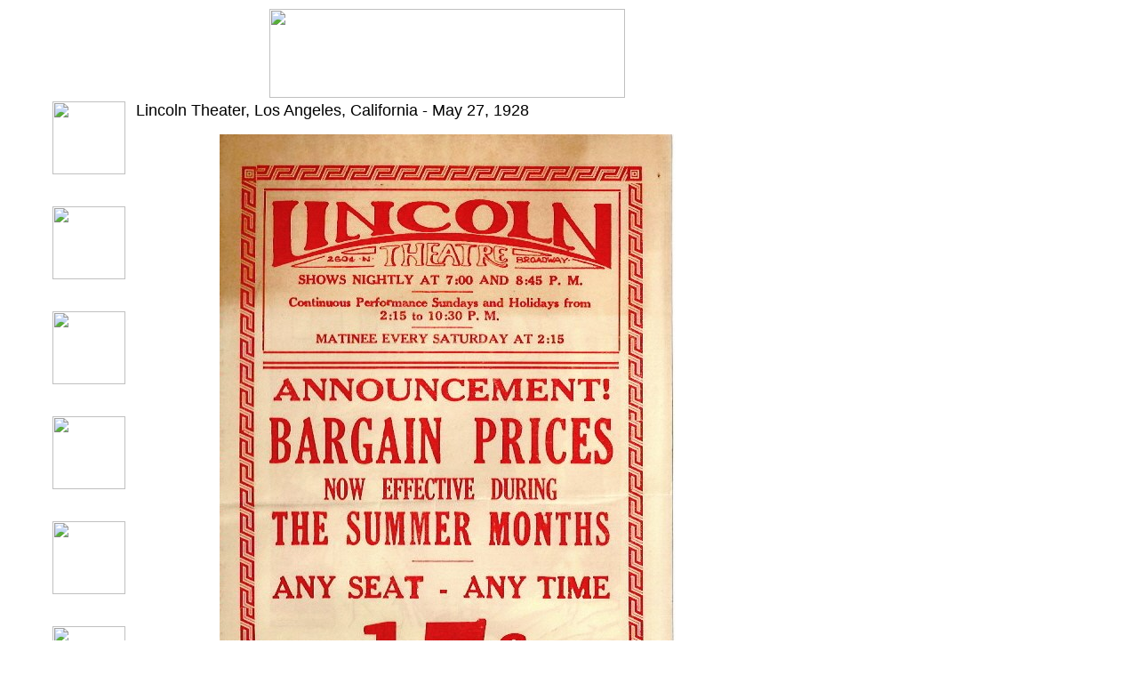

--- FILE ---
content_type: text/html
request_url: https://silentfilmstillarchive.com/los_angeles_lincoln_may_27_1928.htm
body_size: 2941
content:
<html>

<head>
<!-- $MVD$:app("MicroVision WebExpress","770") -->
<!-- $MVD$:template("","0","0") -->
<!-- $MVD$:color("18","934938","Title Blue","0") -->
<!-- $MVD$:color("19","80ff","Orange","1") -->
<!-- $MVD$:color("20","ffd6ce","Lavender","1") -->
<!-- $MVD$:fontset("Verdana","Verdana","Arial","Times New I2") -->
<!-- $MVD$:fontset("Arial Black","Arial Black","Arial","Helvetica") -->
<title>Lincoln Theatre, Los Angeles, California, May 27, 1928</title>
<meta content="MicroVision Development / WebExpress" name="GENERATOR">
<meta content="width=device-width, initial-scale=1.0" name="viewport">
<meta content="text/html; charset=iso-8859-1" http-equiv="Content-Type">
<link href="https://www.silentfilmstillarchive.com/los_angeles_lincoln_may_27_1928.htm" rel="canonical">
<meta content="en-us" http-equiv="Content-Language">
<link href="pers1.css" rel="StyleSheet">
</head>

<body background="stills/wall.gif">

<p>
<table border="0" cellpadding="2" cellspacing="0">
	<tr>
		<td valign="TOP" width="45">
		<p>
		<!-- $MVD$:picsz("2","2") -->
		<img border="0" height="1" hspace="0" src="stills/trans.gif" vspace="0" width="45"></p>
		</td>
		<td valign="TOP" width="90"></td>
		<td valign="TOP" width="655"><center>
		<p align="CENTER">
		<img border="0" height="100" hspace="0" src="stills/title1.gif" vspace="0" width="400"></p>
		</center></td>
	</tr>
	<tr>
		<td valign="TOP" width="45"></td>
		<td valign="TOP" width="90">
		<!-- $MVD$:pgfblock("controls.htm","4e2f3418") -->
		<p><a href="index.html">
		<img align="TOP" border="0" height="82" hspace="0" loop="0" src="stills/homepage.gif" vspace="0" width="82"></a><br>
		<br><br><a href="site_search.htm">
		<img align="TOP" border="0" height="82" hspace="0" loop="0" src="stills/search.gif" vspace="0" width="82"></a><br>
		<br><br><a href="alpha.htm">
		<img align="TOP" border="0" height="82" hspace="0" loop="0" src="stills/alpha.gif" vspace="0" width="82"></a><br>
		<br><br><a href="performer.htm">
		<img align="TOP" border="0" height="82" hspace="0" loop="0" src="stills/performer.gif" vspace="0" width="82"></a><br>
		<br><br><a href="publicity.htm">
		<img align="TOP" border="0" height="82" hspace="0" loop="0" src="stills/publicity.gif" vspace="0" width="82"></a><br>
		<br><br><a href="alpha_talkie.htm">
		<img align="TOP" border="0" height="82" hspace="0" loop="0" src="stills/soundfilms.gif" vspace="0" width="82"></a><br>
		<br><br><a href="theater_programs.htm">
		<img align="TOP" border="0" height="82" hspace="0" loop="0" src="stills/theater_programs.gif" vspace="0" width="82"></a><br>
		<br><br><a href="magazine_articles.htm">
		<img align="TOP" border="0" height="82" hspace="0" loop="0" src="images/articles.gif" vspace="0" width="82"></a><br>
		<br><br><a href="sheet_music.htm">
		<img align="TOP" border="0" height="82" hspace="0" loop="0" src="images/sheet_music.gif" vspace="0" width="82"></a><br>
		<br><br><a href="links.htm">
		<!-- $MVD$:picsz("82","82") -->
		<img align="TOP" border="0" height="83" hspace="0" loop="0" src="stills/linkpage.gif" vspace="0" width="82"></a><br>
		<br><br><a href="feedback.htm">
		<img align="TOP" border="0" height="82" hspace="0" loop="0" src="stills/feedback.gif" vspace="0" width="82"></a><br>
		<br><br><a href="unknown.htm">
		<img align="TOP" border="0" height="82" hspace="0" loop="0" src="stills/unknown.gif" vspace="0" width="82"></a><br>
		<br><br><a href="identify2.htm">
		<img align="TOP" border="0" height="82" hspace="0" loop="0" src="stills/codelist.gif" vspace="0" width="82"></a><br>
		<br><br><a href="aboutme.htm">
		<img align="TOP" border="0" height="82" hspace="0" loop="0" src="stills/aboutme.gif" vspace="0" width="82"></a><br>
		<br><br><a href="whatsnew.htm">
		<img align="TOP" border="0" height="82" hspace="0" loop="0" src="stills/whatsnew.gif" vspace="0" width="82"></a></p>
		<!-- $MVD$:pgfblock() -->
		<p>
		<!-- $MVD$:spaceretainer() -->&nbsp;</p>
		</td>
		<td style="width: 700" valign="TOP">
		<p><font color="BLACK" face="Arial Black,Arial,Helvetica" size="4">Lincoln 
		Theater, Los Angeles, California - May 27, 1928</font></p>
		<center>
		<p align="CENTER">
		<img alt="Lincoln Theater program, Los Angeles, California, for the week of May 27, 1928" border="0" height="850" hspace="0" src="images/los_angeles_lincoln_may27_1928_p1.jpg" vspace="0" width="513"></p>
		</center><center>
		<p align="CENTER"><b>LINCOLN THEATRE</b></p>
		</center><center>
		<p align="CENTER">2604 N. BROADWAY</p>
		</center><center>
		<p align="CENTER">SHOWS NIGHTLY AT 7:00 AND 8:45 P.M.</p>
		</center><center>
		<p align="CENTER">Continuous Performance Sundays and Holidays from 2:15 
		to 10:30 P.M.</p>
		</center><center>
		<p align="CENTER">MATINEE EVERY SATURDAY at 2:15</p>
		</center><center>
		<p align="CENTER"><b>ANNOUNCEMENT!</b><br><b>BARGAIN PRICES</b></p>
		</center><center>
		<p align="CENTER">NOW EFFECTIVE DURING<br><b>THE SUMMER MONTHS</b></p>
		</center><center>
		<p align="CENTER">ANY SEAT - ANY TIME</p>
		</center><center>
		<p align="CENTER"><b>15 c</b><br><b>CHILDREN 10c</b></p>
		</center><center>
		<p align="CENTER">The Same High Standard of Quality in Every Show Presented 
		Here will Rigidly Maintained.<br></p>
		</center><center>
		<p align="CENTER"></p>
		<hr align="CENTER" size="2" width="100%">
		<img alt="Lincoln Theater program, Los Angeles, California, for the week of May 27, 1928, featuring Lon Chaney in THE BIG CITY (1928)" border="0" height="850" hspace="0" src="images/los_angeles_lincoln_may27_1928_p2.jpg" vspace="0" width="533"><p>
		</p>
		</center><center>
		<p align="CENTER">Sunday and Monday&nbsp;&nbsp;&nbsp;&nbsp; May 27th and 
		28th</p>
		</center><center>
		<p align="CENTER"><b>Lon Chaney in</b><br><b>THE BIG CITY</b></p>
		</center><center>
		<p align="CENTER">The throbbing, thrilling life of the underworld is revealed 
		in a picture without a dull moment. Chaney in another of his incomparable 
		roles as the hard-boiled gang leader.</p>
		</center><center>
		<p align="CENTER">----- Also -----</p>
		</center><center>
		<p align="CENTER">Charlie Chase in &quot;The Way of All Pants&quot;</p>
		</center><center>
		<p align="CENTER">A WESTERN FEATURETTE -----<br>FRED GILMAN in &quot;THE 
		SMILING WOLD&quot;</p>
		</center><center>
		<p align="CENTER"><b>SUMMER BARGAIN PRICES ----- ADULTS 15c --- CHILDREN 
		10c</b></p>
		</center><center>
		<p align="CENTER">Coming ----- CLARA BOW in &quot;GET YOUR MAN&quot; and 
		ALL THE BIG ONES!</p>
		</center><center>
		<p align="CENTER"></p>
		<hr align="CENTER" size="2" width="100%">
		<p></p>
		</center><center>
		<p align="CENTER">
		<img alt="Lincoln Theater program, Los Angeles, California, for the week of May 27, 1928, featuring George Beban in THE LOVES OF RICARDO and LIGHTNING" border="0" height="850" hspace="0" src="images/los_angeles_lincoln_may27_1928_p3.jpg" vspace="0" width="515"></p>
		</center><center>
		<p align="CENTER">Tuesday, May 29th&nbsp;&nbsp;&nbsp;&nbsp; One Day Only!</p>
		</center><center>
		<p align="CENTER"><b>The LOVES OF RICARDO</b><br>----- With -----<br><b>
		GEORGE BEBAN</b></p>
		</center><center>
		<p align="CENTER">----- Also -----<br>A 'JONES' COMEDY ----- &quot;HER ONLY 
		HUSBAND&quot;<br>M-G-M ODDITY ----- &quot;WINGED DEATH&quot;</p>
		</center><center>
		<p align="CENTER">Wednesday - Thursday&nbsp;&nbsp;&nbsp;&nbsp; May 30th 
		and 31st<br>Continuous Performance Wed., Decoration Day, 2:15 to 10:30</p>
		</center><center>
		<p align="CENTER"><b>&quot;LIGHTNING&quot;</b></p>
		</center><center>
		<p align="CENTER">A ZANE GREY STORY<br>----- With -----<br>ROBERT FRAZER 
		and JOBYNA RALSTON</p>
		</center><center>
		<p align="CENTER">----- Also -----<br>AL COOKE COMEDY ----- &quot;TOP PATS&quot;<br>
		Oswald, the lucky Rabbit, Cartoon&nbsp;&nbsp;&nbsp;&nbsp; &quot;Monarch 
		of the Glen&quot;</p>
		</center><center>
		<p align="CENTER"><b>SUMMER BARGAIN PRICES ----- ADULTS 15c ----- CHILDREN 
		10c</b></p>
		</center><center>
		<p align="CENTER"></p>
		<hr align="CENTER" size="2" width="100%">
		<p></p>
		</center><center>
		<p align="CENTER">
		<img alt="Lincoln Theater program, Los Angeles, California, for the week of May 27, 1928 featuring Tim McCoy in THE LAW OF THE RANGE and FACE VALUE" border="0" height="850" hspace="0" src="images/los_angeles_lincoln_may27_1928_p4.jpg" vspace="0" width="533"></p>
		</center><center>
		<p align="CENTER">Friday and Saturday&nbsp;&nbsp;&nbsp;&nbsp; June 1st and 
		2nd<br><b>BIG DOUBLE FEATURE PROGRAM!</b></p>
		</center><center>
		<p align="CENTER"><b>TIM McCOY in</b><br><b>THE LAW OF THE RANGE</b></p>
		</center><center>
		<p align="CENTER">The days of real adventure are recaptured in one of Tim 
		McCoy's best films.</p>
		</center><center>
		<p align="CENTER">Sterling Productions presents</p>
		</center><center>
		<p align="CENTER"><b>&quot;Face Value&quot;</b></p>
		</center><center>
		<p align="CENTER">----- With -----<br>FRITZI RIDGEWAY AND GENE GOWING</p>
		</center><center>
		<p align="CENTER">The mark of the devil on his face - chaos in his heart 
		- would his beloved love him despite the terrible ravages of war?</p>
		</center><center>
		<p align="CENTER">Also</p>
		</center><center>
		<p align="CENTER"><b>CHAS. CHAPLIN in &quot;THE FLOOR WALKER&quot;</b><br>
		AT THE SATURDAY MATINEE<br><b>PAY DAY FOR THE CHILDREN!</b></p>
		</center><center>
		<p align="CENTER">CASH PRIZES FOR THE KIDDIES!</p>
		</center><center>
		<p align="CENTER"><b>SUMMER BARGAIN PRICES ----- ADULTS 15c ----- CHILDREN 
		10c</b></p>
		</center><center>
		<p align="CENTER">Coming ----- &quot;THE ROUGH RIDERS&quot; and &quot;THE 
		PATSY&quot;</p>
		</center><center>
		<p align="CENTER">Note: <i>Decoration Day was the former name of &quot;Memorial 
		Day&quot;. It was celebrated on May 30th, rather than the last Monday in 
		May, as Memorial Day is currently observed.</i></p>
		</center><center>
		<p align="CENTER"></p>
		<hr align="CENTER" size="2" width="100%"></center>
		<p><b>More Information on the Lincoln Theatre...</b></p>
		<p><a href="http://cinematreasures.org/theaters/1969">The Lincoln Theatre 
		at CinemaTreasures.com</a></p>
		<p>Last Modified July 16, 2016</p>
		</td>
	</tr>
</table>
</p>

</body>

</html>
